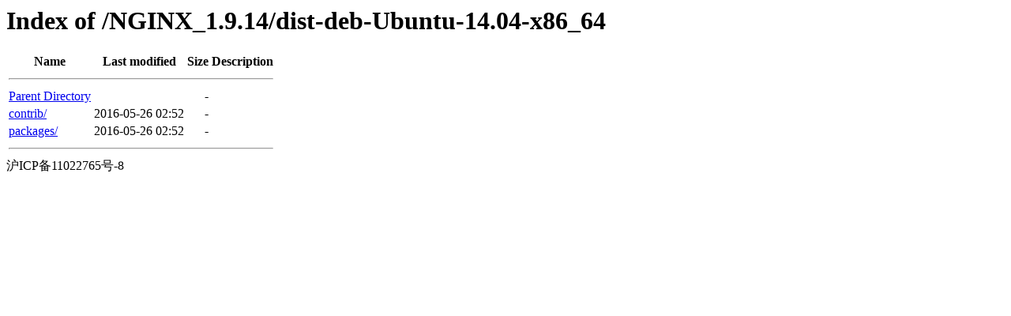

--- FILE ---
content_type: text/html;charset=UTF-8
request_url: http://ch.origin.autoinstall.plesk.com/NGINX_1.9.14/dist-deb-Ubuntu-14.04-x86_64/
body_size: 398
content:
<!DOCTYPE HTML PUBLIC "-//W3C//DTD HTML 3.2 Final//EN">
<html>
 <head>
  <title>Index of /NGINX_1.9.14/dist-deb-Ubuntu-14.04-x86_64</title>
 </head>
 <body>
<h1>Index of /NGINX_1.9.14/dist-deb-Ubuntu-14.04-x86_64</h1>
  <table>
   <tr><th>Name</th><th>Last modified</th><th>Size</th><th>Description</th></tr>
   <tr><th colspan="4"><hr></th></tr>
<tr><td><a href="/NGINX_1.9.14/">Parent Directory</a>                                                                                                                </td><td>&nbsp;</td><td align="right">  - </td><td>&nbsp;</td></tr>
<tr><td><a href="contrib/">contrib/</a>                                                                                                                        </td><td align="right">2016-05-26 02:52  </td><td align="right">  - </td><td>&nbsp;</td></tr>
<tr><td><a href="packages/">packages/</a>                                                                                                                       </td><td align="right">2016-05-26 02:52  </td><td align="right">  - </td><td>&nbsp;</td></tr>
   <tr><th colspan="4"><hr></th></tr>
</table>
沪ICP备11022765号-8
</body></html>
